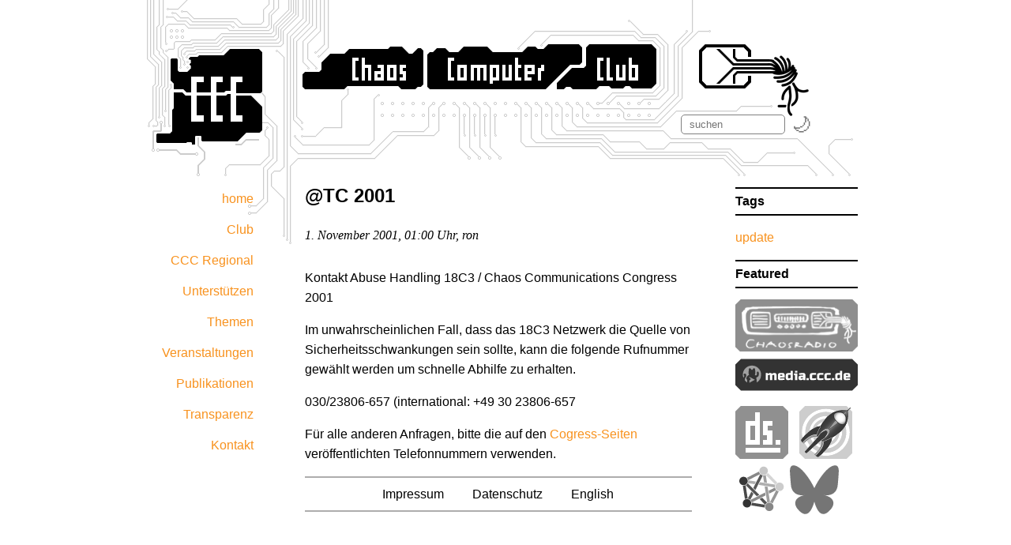

--- FILE ---
content_type: text/html; charset=utf-8
request_url: https://www.ccc.de/de/updates/2001/abuse_18c3
body_size: 6121
content:
<!DOCTYPE HTML>

<html xmlns="http://www.w3.org/1999/xhtml" xml:lang="en" lang="en">
  <head>
    <meta http-equiv="Content-Type" content="text/html; charset=utf-8"/>
    <meta name="viewport" content="width=device-width,initial-scale=1"/>
    <meta name="description" content="Der Chaos Computer Club ist eine galaktische Gemeinschaft von Lebewesen für Informationsfreiheit und Technikfolgenabschätzung."/>

    <meta property="og:image" content="https://www.ccc.de/images/chaosknoten.svg" />
    <meta property="og:description" content="Der Chaos Computer Club ist eine galaktische Gemeinschaft von Lebewesen für Informationsfreiheit und Technikfolgenabschätzung." />

    <title>CCC | @TC 2001</title>
    <link href="/stylesheets/ccc.css?1743181483" media="screen" rel="stylesheet" type="text/css" />
    <script src="/javascripts/jquery-1.3.2.min.js?1246657683" type="text/javascript"></script>
    <script src="/javascripts/shadowbox/shadowbox.js?1253190035" type="text/javascript"></script>
    <link href="/stylesheets/shadowbox.css?1253190035" media="screen" rel="stylesheet" type="text/css" />
    <script src="/javascripts/public.js?1739674435" type="text/javascript"></script>

    <link href="https://www.ccc.de/de/rss/updates.xml" rel="alternate" title="ATOM" type="application/atom+xml" />
    <link href="https://www.ccc.de/de/rss/updates.rdf" rel="alternate" title="RSS" type="application/rss+xml" />

    <script>
      (function() { document.addEventListener("DOMContentLoaded", function() {
        if (localStorage.getItem('override-prefers-color-scheme', false))
          document.getElementById("light-mode").checked = true;
      }); })();
    </script>

  </head>

  <body lang="de">
    <div id="wrapper">
      <div id="header">
        <img alt="Header" src="/images/header.png?1736906356" />
        <!-- <a href="/de/" class="inactive"><img alt="Header" src="/images/header.png?1736906356" /></a> -->
      </div>
      <div id="toolbox">
        <div id="search">
          <form action="/de/search" method="get">
  <div><input id="search_term" name="search_term" placeholder="suchen" type="search" /></div>
</form>

        </div>
        <div id="light-mode-div">
          <input id="light-mode" type="checkbox" aria-label="Switch between dark and light mode" /><label for="light-mode"><span class="hide-me">lights</span></label>
        </div>
        <div id="burger-div">
          <input type="checkbox" id="menu-toggle" class="menu-checkbox">
          <label for="menu-toggle" class="burger-menu"><span></span><span></span><span></span></label>
        </div>
      </div>
      <div id="left_column">
        <div class="main_navigation">
  <ul>
    
    <li><a href="/de/" class="inactive">home</a></li>
    
    <li><a href="/de/club" class="inactive">Club</a></li>
    
    <li><a href="/de/regional" class="inactive">CCC Regional</a></li>
    
    <li><a href="/de/support" class="inactive">Unterstützen</a></li>
    
    <li><a href="/de/topics" class="inactive">Themen</a></li>
    
    <li><a href="/de/calendar" class="inactive">Veranstaltungen</a></li>
    
    <li><a href="/de/publications" class="inactive">Publikationen</a></li>
    
    <li><a href="/de/club/transparenz" class="inactive">Transparenz</a></li>
    
    <li><a href="/de/contact" class="inactive">Kontakt</a></li>
    
  </ul>
</div>


        

  	<div id="frontpage_calendar">
  <h2>Calendar</h2>
  <ul class="teasertext">
    
  </ul>
</div>
      </div>
      <div id="center_column">
        <div class="article" lang="de">
  <h2 class="headline">@TC 2001</h2>
  <div class="author_and_date"> 1. November 2001, 01:00 Uhr, ron</div>
  <div class="abstract"><p>Kontakt Abuse Handling 18C3 / Chaos Communications Congress 2001</p></div>
  <div id="headline_image"></div>
  <div class="body"><p>Im unwahrscheinlichen Fall, dass das 18C3 Netzwerk die Quelle von Sicherheitsschwankungen 	sein sollte, kann die folgende Rufnummer gewählt werden um schnelle Abhilfe zu erhalten.</p>
<p>030/23806-657 (international: +49 30 23806-657</p>
<p>Für alle anderen Anfragen, bitte die auf den <a href="/de/congress/2001/today/index.en.html">Cogress-Seiten</a> veröffentlichten Telefonnummern verwenden.</p></div>
</div>



        <div id="footer">
          <br />
          <p style="text-align: center">
            <a href="/de/imprint">Impressum</a>
            <a href="/de/datenschutz">Datenschutz</a>
            <a href="/en/updates/2001/abuse_18c3"><span class="inactive">English</span></a>
            <!-- %= link_to t(:sponsors), content_path("sponsors") % -->
          </p>
        </div>
      </div>
      <div id="right_column">
        
<div id="tags">
  <h2>Tags</h2>
  <ul class="teasertext">
    
      <li><a href="/de/tags/update">update</a></li>
    
  </ul>
</div>


        <div id="featured_articles">
  <h2>Featured</h2>

  <!-- %= link_to(
        image_tag( '34c3-tuwat.1e4e25c.png' ),
        "https://events.ccc.de/congress/2017/wiki/Main_Page",
        :id => "34C3_icon",
        :size => "155x90",
        :title => "Chaos Communication Congress 2017"
  )% -->

  <a href="https://chaosradio.ccc.de/" id="chaosradio_icon" title="Chaosradio"><img alt="Chaosradio" src="/images/chaosradio.png?1736875067" /></a>

  <a href="https://media.ccc.de" id="media_ccc_de_icon" title="Media Dot CCC Dot de"><img alt="Media-ccc-de-banner" height="45" src="/images/media-ccc-de-banner.svg?1549308118" width="155" /></a>

  <a href="https://ds.ccc.de/" id="ds_icon" title="Datenschleuder"><img alt="Ds" src="/images/ds.png?1736875191" /></a>

  <a href="https://events.ccc.de/" id="events_icon" title="Events Blog"><img alt="Events" src="/images/events.png?1736875302" /></a>

  <a href="https://social.bau-ha.us/@ccc" id="fediverse_icon" rel="me" title="Fediverse"><img alt="Fediverse" height="64" src="/images/Fediverse.svg?1668911106" width="64" /></a>

  <a href="https://bsky.app/profile/ccc.de" id="bluesky_icon" title="bsky"><img alt="Bluesky_logo" height="64" src="/images/Bluesky_Logo.svg?1737509920" width="64" /></a>

</div>


      </div>
    </div>

  </body>
</html>


--- FILE ---
content_type: application/javascript; charset=utf-8
request_url: https://www.ccc.de/javascripts/public.js?1739674435
body_size: 1082
content:
Shadowbox.init({
  skipSetup : true
});


$(document).ready(function(){

  Shadowbox.setup(".shadowbox_image", {gallery : "fofo"})
    
  if ($("#headline_image img").length != 0) {
    image_handler.initialize();
  }
  
  $("div#headline_image a").bind("click", function() {
    return false;
  });
  
  $("div#headline_image a img").bind("click", function(){
    $(".shadowbox_image:first").trigger("click");
  });

  document.getElementById("light-mode").addEventListener("change", () => {
    if (document.getElementById("light-mode").checked)
      localStorage.setItem("override-prefers-color-scheme", 1);
    else
      localStorage.removeItem("override-prefers-color-scheme");
  });
});


var image_handler = {
  initialize : function() {
        
    path_name     = window.location.pathname;
    locale_rexexp = /^\/(en|de)\\/;
    locale_match  = locale_rexexp.exec(path_name);
    
    if (locale_match) {
      locale = locale_match[0];
    }
    else {
      locale = "/de/";
    }
    
    path = path_name.replace(/\/(de|en)*\/*/, "");
    gallery_path = "";
  }
};
